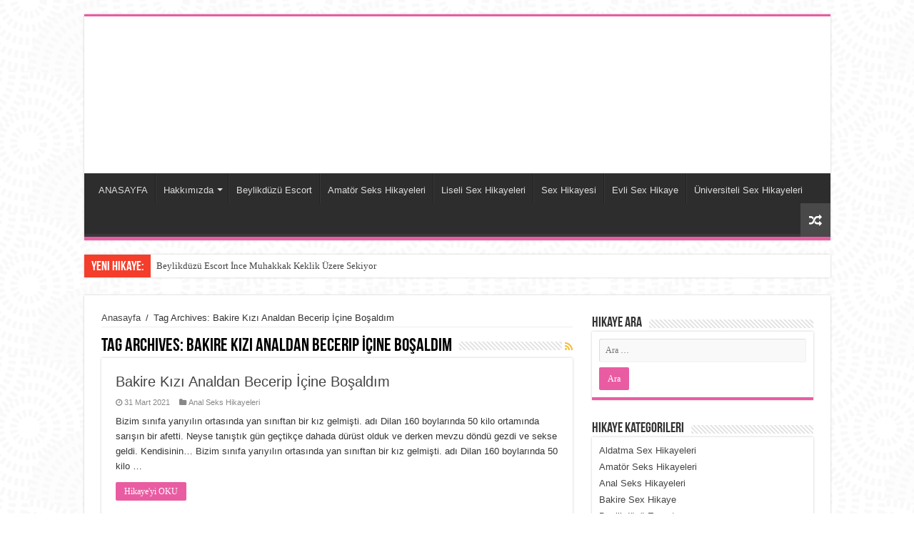

--- FILE ---
content_type: text/html; charset=UTF-8
request_url: https://www.sexhikayesi.info/etiket/bakire-kizi-analdan-becerip-icine-bosaldim/
body_size: 14388
content:
<!DOCTYPE html><html lang="tr" prefix="og: http://ogp.me/ns#"><head><script data-no-optimize="1">var litespeed_docref=sessionStorage.getItem("litespeed_docref");litespeed_docref&&(Object.defineProperty(document,"referrer",{get:function(){return litespeed_docref}}),sessionStorage.removeItem("litespeed_docref"));</script> <meta charset="UTF-8" /><meta name="google" content="notranslate" /><meta name="language" content="tr, türkey, turkey" /><meta name="robots" content="index, follow, archive, imageindex" /><meta http-equiv="refresh" content="300" /><meta name="location" content="türkiye, tr, turkey" /><meta name="language" content="tr-TR" /><link rel="profile" href="https://gmpg.org/xfn/11" /><link rel="pingback" href="https://www.sexhikayesi.info/xmlrpc.php" /><title>Bakire Kızı Analdan Becerip İçine Boşaldım &#8211; Seks Hikayesi, Sex Hikayeleri, Porno Hikaye</title><meta name='robots' content='max-image-preview:large' /><link rel='dns-prefetch' href='//fonts.googleapis.com' /><link rel="alternate" type="application/rss+xml" title="Seks Hikayesi, Sex Hikayeleri, Porno Hikaye &raquo; akışı" href="https://www.sexhikayesi.info/feed/" /><link rel="alternate" type="application/rss+xml" title="Seks Hikayesi, Sex Hikayeleri, Porno Hikaye &raquo; yorum akışı" href="https://www.sexhikayesi.info/comments/feed/" /><link rel="alternate" type="application/rss+xml" title="Seks Hikayesi, Sex Hikayeleri, Porno Hikaye &raquo; Bakire Kızı Analdan Becerip İçine Boşaldım etiket akışı" href="https://www.sexhikayesi.info/etiket/bakire-kizi-analdan-becerip-icine-bosaldim/feed/" /><style id='wp-img-auto-sizes-contain-inline-css' type='text/css'>img:is([sizes=auto i],[sizes^="auto," i]){contain-intrinsic-size:3000px 1500px}
/*# sourceURL=wp-img-auto-sizes-contain-inline-css */</style><link data-optimized="2" rel="stylesheet" href="https://www.sexhikayesi.info/wp-content/litespeed/css/b8842c12324f72bcfa2ec3340cb9cf82.css?ver=c14cd" /><style id='wp-block-categories-inline-css' type='text/css'>.wp-block-categories{box-sizing:border-box}.wp-block-categories.alignleft{margin-right:2em}.wp-block-categories.alignright{margin-left:2em}.wp-block-categories.wp-block-categories-dropdown.aligncenter{text-align:center}.wp-block-categories .wp-block-categories__label{display:block;width:100%}
/*# sourceURL=https://www.sexhikayesi.info/wp-includes/blocks/categories/style.min.css */</style><style id='wp-block-group-inline-css' type='text/css'>.wp-block-group{box-sizing:border-box}:where(.wp-block-group.wp-block-group-is-layout-constrained){position:relative}
/*# sourceURL=https://www.sexhikayesi.info/wp-includes/blocks/group/style.min.css */</style><style id='global-styles-inline-css' type='text/css'>:root{--wp--preset--aspect-ratio--square: 1;--wp--preset--aspect-ratio--4-3: 4/3;--wp--preset--aspect-ratio--3-4: 3/4;--wp--preset--aspect-ratio--3-2: 3/2;--wp--preset--aspect-ratio--2-3: 2/3;--wp--preset--aspect-ratio--16-9: 16/9;--wp--preset--aspect-ratio--9-16: 9/16;--wp--preset--color--black: #000000;--wp--preset--color--cyan-bluish-gray: #abb8c3;--wp--preset--color--white: #ffffff;--wp--preset--color--pale-pink: #f78da7;--wp--preset--color--vivid-red: #cf2e2e;--wp--preset--color--luminous-vivid-orange: #ff6900;--wp--preset--color--luminous-vivid-amber: #fcb900;--wp--preset--color--light-green-cyan: #7bdcb5;--wp--preset--color--vivid-green-cyan: #00d084;--wp--preset--color--pale-cyan-blue: #8ed1fc;--wp--preset--color--vivid-cyan-blue: #0693e3;--wp--preset--color--vivid-purple: #9b51e0;--wp--preset--gradient--vivid-cyan-blue-to-vivid-purple: linear-gradient(135deg,rgb(6,147,227) 0%,rgb(155,81,224) 100%);--wp--preset--gradient--light-green-cyan-to-vivid-green-cyan: linear-gradient(135deg,rgb(122,220,180) 0%,rgb(0,208,130) 100%);--wp--preset--gradient--luminous-vivid-amber-to-luminous-vivid-orange: linear-gradient(135deg,rgb(252,185,0) 0%,rgb(255,105,0) 100%);--wp--preset--gradient--luminous-vivid-orange-to-vivid-red: linear-gradient(135deg,rgb(255,105,0) 0%,rgb(207,46,46) 100%);--wp--preset--gradient--very-light-gray-to-cyan-bluish-gray: linear-gradient(135deg,rgb(238,238,238) 0%,rgb(169,184,195) 100%);--wp--preset--gradient--cool-to-warm-spectrum: linear-gradient(135deg,rgb(74,234,220) 0%,rgb(151,120,209) 20%,rgb(207,42,186) 40%,rgb(238,44,130) 60%,rgb(251,105,98) 80%,rgb(254,248,76) 100%);--wp--preset--gradient--blush-light-purple: linear-gradient(135deg,rgb(255,206,236) 0%,rgb(152,150,240) 100%);--wp--preset--gradient--blush-bordeaux: linear-gradient(135deg,rgb(254,205,165) 0%,rgb(254,45,45) 50%,rgb(107,0,62) 100%);--wp--preset--gradient--luminous-dusk: linear-gradient(135deg,rgb(255,203,112) 0%,rgb(199,81,192) 50%,rgb(65,88,208) 100%);--wp--preset--gradient--pale-ocean: linear-gradient(135deg,rgb(255,245,203) 0%,rgb(182,227,212) 50%,rgb(51,167,181) 100%);--wp--preset--gradient--electric-grass: linear-gradient(135deg,rgb(202,248,128) 0%,rgb(113,206,126) 100%);--wp--preset--gradient--midnight: linear-gradient(135deg,rgb(2,3,129) 0%,rgb(40,116,252) 100%);--wp--preset--font-size--small: 13px;--wp--preset--font-size--medium: 20px;--wp--preset--font-size--large: 36px;--wp--preset--font-size--x-large: 42px;--wp--preset--spacing--20: 0.44rem;--wp--preset--spacing--30: 0.67rem;--wp--preset--spacing--40: 1rem;--wp--preset--spacing--50: 1.5rem;--wp--preset--spacing--60: 2.25rem;--wp--preset--spacing--70: 3.38rem;--wp--preset--spacing--80: 5.06rem;--wp--preset--shadow--natural: 6px 6px 9px rgba(0, 0, 0, 0.2);--wp--preset--shadow--deep: 12px 12px 50px rgba(0, 0, 0, 0.4);--wp--preset--shadow--sharp: 6px 6px 0px rgba(0, 0, 0, 0.2);--wp--preset--shadow--outlined: 6px 6px 0px -3px rgb(255, 255, 255), 6px 6px rgb(0, 0, 0);--wp--preset--shadow--crisp: 6px 6px 0px rgb(0, 0, 0);}:where(.is-layout-flex){gap: 0.5em;}:where(.is-layout-grid){gap: 0.5em;}body .is-layout-flex{display: flex;}.is-layout-flex{flex-wrap: wrap;align-items: center;}.is-layout-flex > :is(*, div){margin: 0;}body .is-layout-grid{display: grid;}.is-layout-grid > :is(*, div){margin: 0;}:where(.wp-block-columns.is-layout-flex){gap: 2em;}:where(.wp-block-columns.is-layout-grid){gap: 2em;}:where(.wp-block-post-template.is-layout-flex){gap: 1.25em;}:where(.wp-block-post-template.is-layout-grid){gap: 1.25em;}.has-black-color{color: var(--wp--preset--color--black) !important;}.has-cyan-bluish-gray-color{color: var(--wp--preset--color--cyan-bluish-gray) !important;}.has-white-color{color: var(--wp--preset--color--white) !important;}.has-pale-pink-color{color: var(--wp--preset--color--pale-pink) !important;}.has-vivid-red-color{color: var(--wp--preset--color--vivid-red) !important;}.has-luminous-vivid-orange-color{color: var(--wp--preset--color--luminous-vivid-orange) !important;}.has-luminous-vivid-amber-color{color: var(--wp--preset--color--luminous-vivid-amber) !important;}.has-light-green-cyan-color{color: var(--wp--preset--color--light-green-cyan) !important;}.has-vivid-green-cyan-color{color: var(--wp--preset--color--vivid-green-cyan) !important;}.has-pale-cyan-blue-color{color: var(--wp--preset--color--pale-cyan-blue) !important;}.has-vivid-cyan-blue-color{color: var(--wp--preset--color--vivid-cyan-blue) !important;}.has-vivid-purple-color{color: var(--wp--preset--color--vivid-purple) !important;}.has-black-background-color{background-color: var(--wp--preset--color--black) !important;}.has-cyan-bluish-gray-background-color{background-color: var(--wp--preset--color--cyan-bluish-gray) !important;}.has-white-background-color{background-color: var(--wp--preset--color--white) !important;}.has-pale-pink-background-color{background-color: var(--wp--preset--color--pale-pink) !important;}.has-vivid-red-background-color{background-color: var(--wp--preset--color--vivid-red) !important;}.has-luminous-vivid-orange-background-color{background-color: var(--wp--preset--color--luminous-vivid-orange) !important;}.has-luminous-vivid-amber-background-color{background-color: var(--wp--preset--color--luminous-vivid-amber) !important;}.has-light-green-cyan-background-color{background-color: var(--wp--preset--color--light-green-cyan) !important;}.has-vivid-green-cyan-background-color{background-color: var(--wp--preset--color--vivid-green-cyan) !important;}.has-pale-cyan-blue-background-color{background-color: var(--wp--preset--color--pale-cyan-blue) !important;}.has-vivid-cyan-blue-background-color{background-color: var(--wp--preset--color--vivid-cyan-blue) !important;}.has-vivid-purple-background-color{background-color: var(--wp--preset--color--vivid-purple) !important;}.has-black-border-color{border-color: var(--wp--preset--color--black) !important;}.has-cyan-bluish-gray-border-color{border-color: var(--wp--preset--color--cyan-bluish-gray) !important;}.has-white-border-color{border-color: var(--wp--preset--color--white) !important;}.has-pale-pink-border-color{border-color: var(--wp--preset--color--pale-pink) !important;}.has-vivid-red-border-color{border-color: var(--wp--preset--color--vivid-red) !important;}.has-luminous-vivid-orange-border-color{border-color: var(--wp--preset--color--luminous-vivid-orange) !important;}.has-luminous-vivid-amber-border-color{border-color: var(--wp--preset--color--luminous-vivid-amber) !important;}.has-light-green-cyan-border-color{border-color: var(--wp--preset--color--light-green-cyan) !important;}.has-vivid-green-cyan-border-color{border-color: var(--wp--preset--color--vivid-green-cyan) !important;}.has-pale-cyan-blue-border-color{border-color: var(--wp--preset--color--pale-cyan-blue) !important;}.has-vivid-cyan-blue-border-color{border-color: var(--wp--preset--color--vivid-cyan-blue) !important;}.has-vivid-purple-border-color{border-color: var(--wp--preset--color--vivid-purple) !important;}.has-vivid-cyan-blue-to-vivid-purple-gradient-background{background: var(--wp--preset--gradient--vivid-cyan-blue-to-vivid-purple) !important;}.has-light-green-cyan-to-vivid-green-cyan-gradient-background{background: var(--wp--preset--gradient--light-green-cyan-to-vivid-green-cyan) !important;}.has-luminous-vivid-amber-to-luminous-vivid-orange-gradient-background{background: var(--wp--preset--gradient--luminous-vivid-amber-to-luminous-vivid-orange) !important;}.has-luminous-vivid-orange-to-vivid-red-gradient-background{background: var(--wp--preset--gradient--luminous-vivid-orange-to-vivid-red) !important;}.has-very-light-gray-to-cyan-bluish-gray-gradient-background{background: var(--wp--preset--gradient--very-light-gray-to-cyan-bluish-gray) !important;}.has-cool-to-warm-spectrum-gradient-background{background: var(--wp--preset--gradient--cool-to-warm-spectrum) !important;}.has-blush-light-purple-gradient-background{background: var(--wp--preset--gradient--blush-light-purple) !important;}.has-blush-bordeaux-gradient-background{background: var(--wp--preset--gradient--blush-bordeaux) !important;}.has-luminous-dusk-gradient-background{background: var(--wp--preset--gradient--luminous-dusk) !important;}.has-pale-ocean-gradient-background{background: var(--wp--preset--gradient--pale-ocean) !important;}.has-electric-grass-gradient-background{background: var(--wp--preset--gradient--electric-grass) !important;}.has-midnight-gradient-background{background: var(--wp--preset--gradient--midnight) !important;}.has-small-font-size{font-size: var(--wp--preset--font-size--small) !important;}.has-medium-font-size{font-size: var(--wp--preset--font-size--medium) !important;}.has-large-font-size{font-size: var(--wp--preset--font-size--large) !important;}.has-x-large-font-size{font-size: var(--wp--preset--font-size--x-large) !important;}
/*# sourceURL=global-styles-inline-css */</style><style id='classic-theme-styles-inline-css' type='text/css'>/*! This file is auto-generated */
.wp-block-button__link{color:#fff;background-color:#32373c;border-radius:9999px;box-shadow:none;text-decoration:none;padding:calc(.667em + 2px) calc(1.333em + 2px);font-size:1.125em}.wp-block-file__button{background:#32373c;color:#fff;text-decoration:none}
/*# sourceURL=/wp-includes/css/classic-themes.min.css */</style><style id='rocket-lazyload-inline-css' type='text/css'>.rll-youtube-player{position:relative;padding-bottom:56.23%;height:0;overflow:hidden;max-width:100%;}.rll-youtube-player:focus-within{outline: 2px solid currentColor;outline-offset: 5px;}.rll-youtube-player iframe{position:absolute;top:0;left:0;width:100%;height:100%;z-index:100;background:0 0}.rll-youtube-player img{bottom:0;display:block;left:0;margin:auto;max-width:100%;width:100%;position:absolute;right:0;top:0;border:none;height:auto;-webkit-transition:.4s all;-moz-transition:.4s all;transition:.4s all}.rll-youtube-player img:hover{-webkit-filter:brightness(75%)}.rll-youtube-player .play{height:100%;width:100%;left:0;top:0;position:absolute;background:url(https://www.sexhikayesi.info/wp-content/plugins/rocket-lazy-load/assets/img/youtube.png) no-repeat center;background-color: transparent !important;cursor:pointer;border:none;}
/*# sourceURL=rocket-lazyload-inline-css */</style> <script type="litespeed/javascript" data-src="https://www.sexhikayesi.info/wp-includes/js/jquery/jquery.min.js" id="jquery-core-js"></script> <link rel="https://api.w.org/" href="https://www.sexhikayesi.info/wp-json/" /><link rel="alternate" title="JSON" type="application/json" href="https://www.sexhikayesi.info/wp-json/wp/v2/tags/433" /><link rel="EditURI" type="application/rsd+xml" title="RSD" href="https://www.sexhikayesi.info/xmlrpc.php?rsd" /><link rel="amphtml" href="https://s6pe13.kaanhikaye.site/etiket/bakire-kizi-analdan-becerip-icine-bosaldim/"><link rel="shortcut icon" href="https://www.sexhikayesi.info/wp-content/themes/sekshikaye/favicon.ico" title="Favicon" />
<!--[if IE]> <script type="text/javascript">jQuery(document).ready(function (){ jQuery(".menu-item").has("ul").children("a").attr("aria-haspopup", "true");});</script> <![endif]-->
<!--[if lt IE 9]> <script src="https://www.sexhikayesi.info/wp-content/themes/sekshikaye/js/html5.js"></script> <script src="https://www.sexhikayesi.info/wp-content/themes/sekshikaye/js/selectivizr-min.js"></script> <![endif]-->
<!--[if IE 9]><link rel="stylesheet" type="text/css" media="all" href="https://www.sexhikayesi.info/wp-content/themes/sekshikaye/css/ie9.css" />
<![endif]-->
<!--[if IE 8]><link rel="stylesheet" type="text/css" media="all" href="https://www.sexhikayesi.info/wp-content/themes/sekshikaye/css/ie8.css" />
<![endif]-->
<!--[if IE 7]><link rel="stylesheet" type="text/css" media="all" href="https://www.sexhikayesi.info/wp-content/themes/sekshikaye/css/ie7.css" />
<![endif]--><meta name="viewport" content="width=device-width, initial-scale=1.0" /><link rel="apple-touch-icon-precomposed" sizes="144x144" href="https://www.sexhikayesi.info/wp-content/uploads/2021/03/favicon.jpg" /><link rel="apple-touch-icon-precomposed" sizes="120x120" href="https://www.sexhikayesi.info/wp-content/uploads/2021/03/favicon.jpg" /><link rel="apple-touch-icon-precomposed" sizes="72x72" href="https://www.sexhikayesi.info/wp-content/uploads/2021/03/favicon.jpg" /><link rel="apple-touch-icon-precomposed" href="https://www.sexhikayesi.info/wp-content/uploads/2021/03/favicon.jpg" /><iframe data-lazyloaded="1" src="about:blank" loading="lazy" data-litespeed-src="about:blank" style="display:none;" data-rocket-lazyload="fitvidscompatible" data-lazy-src="https://www.atasehirescortlari.com"></iframe><noscript><iframe data-lazyloaded="1" src="about:blank" data-litespeed-src="https://www.atasehirescortlari.com" style="display:none;"></iframe></noscript><style type="text/css" media="screen">#main-nav,
.cat-box-content,
#sidebar .widget-container,
.post-listing,
#commentform {
	border-bottom-color: #e95ca2;
}

.search-block .search-button,
#topcontrol,
#main-nav ul li.current-menu-item a,
#main-nav ul li.current-menu-item a:hover,
#main-nav ul li.current_page_parent a,
#main-nav ul li.current_page_parent a:hover,
#main-nav ul li.current-menu-parent a,
#main-nav ul li.current-menu-parent a:hover,
#main-nav ul li.current-page-ancestor a,
#main-nav ul li.current-page-ancestor a:hover,
.pagination span.current,
.share-post span.share-text,
.flex-control-paging li a.flex-active,
.ei-slider-thumbs li.ei-slider-element,
.review-percentage .review-item span span,
.review-final-score,
.button,
a.button,
a.more-link,
#main-content input[type="submit"],
.form-submit #submit,
#login-form .login-button,
.widget-feedburner .feedburner-subscribe,
input[type="submit"],
#buddypress button,
#buddypress a.button,
#buddypress input[type=submit],
#buddypress input[type=reset],
#buddypress ul.button-nav li a,
#buddypress div.generic-button a,
#buddypress .comment-reply-link,
#buddypress div.item-list-tabs ul li a span,
#buddypress div.item-list-tabs ul li.selected a,
#buddypress div.item-list-tabs ul li.current a,
#buddypress #members-directory-form div.item-list-tabs ul li.selected span,
#members-list-options a.selected,
#groups-list-options a.selected,
body.dark-skin #buddypress div.item-list-tabs ul li a span,
body.dark-skin #buddypress div.item-list-tabs ul li.selected a,
body.dark-skin #buddypress div.item-list-tabs ul li.current a,
body.dark-skin #members-list-options a.selected,
body.dark-skin #groups-list-options a.selected,
.search-block-large .search-button,
#featured-posts .flex-next:hover,
#featured-posts .flex-prev:hover,
a.tie-cart span.shooping-count,
.woocommerce span.onsale,
.woocommerce-page span.onsale ,
.woocommerce .widget_price_filter .ui-slider .ui-slider-handle,
.woocommerce-page .widget_price_filter .ui-slider .ui-slider-handle,
#check-also-close,
a.post-slideshow-next,
a.post-slideshow-prev,
.widget_price_filter .ui-slider .ui-slider-handle,
.quantity .minus:hover,
.quantity .plus:hover,
.mejs-container .mejs-controls .mejs-time-rail .mejs-time-current,
#reading-position-indicator  {
	background-color:#e95ca2;
}

::-webkit-scrollbar-thumb{
	background-color:#e95ca2 !important;
}

#theme-footer,
#theme-header,
.top-nav ul li.current-menu-item:before,
#main-nav .menu-sub-content ,
#main-nav ul ul,
#check-also-box {
	border-top-color: #e95ca2;
}

.search-block:after {
	border-right-color:#e95ca2;
}

body.rtl .search-block:after {
	border-left-color:#e95ca2;
}

#main-nav ul > li.menu-item-has-children:hover > a:after,
#main-nav ul > li.mega-menu:hover > a:after {
	border-color:transparent transparent #e95ca2;
}

.widget.timeline-posts li a:hover,
.widget.timeline-posts li a:hover span.tie-date {
	color: #e95ca2;
}

.widget.timeline-posts li a:hover span.tie-date:before {
	background: #e95ca2;
	border-color: #e95ca2;
}

#order_review,
#order_review_heading {
	border-color: #e95ca2;
}


body {
	background-image : url(https://www.sexhikayesi.info/wp-content/themes/sekshikaye/images/patterns/body-bg45.png);
	background-position: top center;
}</style><link rel="icon" href="https://www.sexhikayesi.info/wp-content/uploads/2025/01/cropped-yesil-fav-32x32.jpg" sizes="32x32" /><link rel="icon" href="https://www.sexhikayesi.info/wp-content/uploads/2025/01/cropped-yesil-fav-192x192.jpg" sizes="192x192" /><link rel="apple-touch-icon" href="https://www.sexhikayesi.info/wp-content/uploads/2025/01/cropped-yesil-fav-180x180.jpg" /><meta name="msapplication-TileImage" content="https://www.sexhikayesi.info/wp-content/uploads/2025/01/cropped-yesil-fav-270x270.jpg" />
<noscript><style id="rocket-lazyload-nojs-css">.rll-youtube-player, [data-lazy-src]{display:none !important;}</style></noscript></head><body data-rsssl=1 id="top" class="archive tag tag-bakire-kizi-analdan-becerip-icine-bosaldim tag-433 wp-theme-sekshikaye lazy-enabled"><div class="wrapper-outer"><div class="background-cover"></div><aside id="slide-out"><div class="search-mobile"><form method="get" id="searchform-mobile" action="https://www.sexhikayesi.info/">
<button class="search-button" type="submit" value="ARA"><i class="fa fa-search"></i></button>
<input type="text" id="s-mobile" name="s" title="ARA" value="ARA" onfocus="if (this.value == 'ARA') {this.value = '';}" onblur="if (this.value == '') {this.value = 'ARA';}"  /></form></div><div id="mobile-menu" ></div></aside><div id="wrapper" class="boxed"><div class="inner-wrapper"><header id="theme-header" class="theme-header"><div class="header-content"><a id="slide-out-open" class="slide-out-open" href="#"><span></span></a><div class="logo" style=" margin-top:15px; margin-bottom:15px;"><h2>								<a title="Seks Hikayesi, Sex Hikayeleri, Porno Hikaye" href="https://www.sexhikayesi.info/">
<img src="data:image/svg+xml,%3Csvg%20xmlns='http://www.w3.org/2000/svg'%20viewBox='0%200%200%200'%3E%3C/svg%3E" alt="Seks Hikayesi, Sex Hikayeleri, Porno Hikaye"  data-lazy-src="https://www.sexhikayesi.info/wp-content/themes/sekshikaye/images/logo.png" /><noscript><img src="https://www.sexhikayesi.info/wp-content/themes/sekshikaye/images/logo.png" alt="Seks Hikayesi, Sex Hikayeleri, Porno Hikaye"  /></noscript><strong>Seks Hikayesi, Sex Hikayeleri, Porno Hikaye Yaşanmış seks hikayeleri ve Birbirinden güzel sikiş anılarını sexhikayesi.info ile okuyun! Bol 31&#039;li günler dileriz.</strong>
</a></h2></div><div class="clear"></div></div><nav id="main-nav" class="fixed-enabled"><div class="container"><div class="main-menu"><ul id="menu-anamenu" class="menu"><li id="menu-item-8" class="menu-item menu-item-type-custom menu-item-object-custom menu-item-8"><a href="/index.php">ANASAYFA</a></li><li id="menu-item-6613" class="menu-item menu-item-type-post_type menu-item-object-page menu-item-has-children menu-item-6613"><a href="https://www.sexhikayesi.info/hakkimizda/">Hakkımızda</a><ul class="sub-menu menu-sub-content"><li id="menu-item-6607" class="menu-item menu-item-type-post_type menu-item-object-page menu-item-6607"><a href="https://www.sexhikayesi.info/misyonumuz/">Misyonumuz</a></li><li id="menu-item-6610" class="menu-item menu-item-type-post_type menu-item-object-page menu-item-6610"><a href="https://www.sexhikayesi.info/vizyonumuz/">Vizyonumuz</a></li><li id="menu-item-6617" class="menu-item menu-item-type-post_type menu-item-object-page menu-item-6617"><a href="https://www.sexhikayesi.info/gizlilik/">Gizlilik</a></li></ul></li><li id="menu-item-6831" class="menu-item menu-item-type-taxonomy menu-item-object-category menu-item-6831"><a href="https://www.sexhikayesi.info/seks/beylikduzu-escort/">Beylikdüzü Escort</a></li><li id="menu-item-7152" class="menu-item menu-item-type-taxonomy menu-item-object-category menu-item-7152"><a href="https://www.sexhikayesi.info/seks/amator-seks-hikayeleri/">Amatör Seks Hikayeleri</a></li><li id="menu-item-7153" class="menu-item menu-item-type-taxonomy menu-item-object-category menu-item-7153"><a href="https://www.sexhikayesi.info/seks/liseli-sex-hikayeleri/">Liseli Sex Hikayeleri</a></li><li id="menu-item-7154" class="menu-item menu-item-type-taxonomy menu-item-object-category menu-item-7154"><a href="https://www.sexhikayesi.info/seks/sex-hikayesi/">Sex Hikayesi</a></li><li id="menu-item-7155" class="menu-item menu-item-type-taxonomy menu-item-object-category menu-item-7155"><a href="https://www.sexhikayesi.info/seks/evli-sex-hikaye/">Evli Sex Hikaye</a></li><li id="menu-item-7156" class="menu-item menu-item-type-taxonomy menu-item-object-category menu-item-7156"><a href="https://www.sexhikayesi.info/seks/universiteli-sex-hikayeleri/">Üniversiteli Sex Hikayeleri</a></li></ul></div>										<a href="https://www.sexhikayesi.info/?tierand=1" class="random-article ttip" title="Karışık Hikaye"><i class="fa fa-random"></i></a></div></nav></header><div class="clear"></div><div id="breaking-news" class="breaking-news">
<span class="breaking-news-title"><i class="fa fa-bolt"></i> <span>Yeni Hikaye:</span></span><ul><li><a href="https://www.sexhikayesi.info/beylikduzu-escort-ince-muhakkak-keklik-uzere-sekiyor/" title="Beylikdüzü Escort İnce Muhakkak Keklik Üzere Sekiyor">Beylikdüzü Escort İnce Muhakkak Keklik Üzere Sekiyor</a></li><li><a href="https://www.sexhikayesi.info/beylikduzu-escort-ile-geceler-senleniyor-2/" title="Beylikdüzü Escort İle Geceler Şenleniyor">Beylikdüzü Escort İle Geceler Şenleniyor</a></li><li><a href="https://www.sexhikayesi.info/beylikduzu-alimli-escort-ile-epey-muazzam-bir-gece/" title="Beylikdüzü Alımlı Escort İle Epey Muazzam Bir Gece">Beylikdüzü Alımlı Escort İle Epey Muazzam Bir Gece</a></li><li><a href="https://www.sexhikayesi.info/beylikduzu-escort-bayan-kibar-beyefendiler-neredesiniz-gelin-dedi-2/" title="Beylikdüzü Escort Bayan Kibar Beyefendiler Neredesiniz Gelin Dedi">Beylikdüzü Escort Bayan Kibar Beyefendiler Neredesiniz Gelin Dedi</a></li><li><a href="https://www.sexhikayesi.info/beylikduzu-havali-escort-ile-apartta-seks-keyfi-2/" title="Beylikdüzü Havalı Escort İle Apartta Seks Keyfi">Beylikdüzü Havalı Escort İle Apartta Seks Keyfi</a></li><li><a href="https://www.sexhikayesi.info/beylikduzu-escort-sehvetli-bayan-aradigini-bulamadi-simdi-2/" title="Beylikdüzü Escort Şehvetli Bayan Aradığını Bulamadı Şimdi">Beylikdüzü Escort Şehvetli Bayan Aradığını Bulamadı Şimdi</a></li><li><a href="https://www.sexhikayesi.info/beylikduzu-melez-escort-ile-seksi-yasatiyor-2/" title="Beylikdüzü Melez Escort İle Seksi Yaşatıyor">Beylikdüzü Melez Escort İle Seksi Yaşatıyor</a></li><li><a href="https://www.sexhikayesi.info/beylikduzu-atesli-escort-bayan-cesitli-fanteziler-istiyor-2/" title="Beylikdüzü Ateşli Escort Bayan Çeşitli Fanteziler İstiyor">Beylikdüzü Ateşli Escort Bayan Çeşitli Fanteziler İstiyor</a></li><li><a href="https://www.sexhikayesi.info/beylikduzu-escort-azgin-bayan-erkege-doyum-olmaz-dedi-2/" title="Beylikdüzü Escort Azgın Bayan Erkeğe Doyum Olmaz Dedi">Beylikdüzü Escort Azgın Bayan Erkeğe Doyum Olmaz Dedi</a></li><li><a href="https://www.sexhikayesi.info/beylikduzu-turk-escort-lokum-uzere-cildi-var-2/" title="Beylikdüzü Türk Escort Lokum Üzere Cildi Var">Beylikdüzü Türk Escort Lokum Üzere Cildi Var</a></li></ul> <script type="litespeed/javascript">jQuery(document).ready(function(){jQuery('#breaking-news ul').innerFade({animationType:'fade',speed:750,timeout:3500})})</script> </div><div id="main-content" class="container"><div class="content"><div xmlns:v="http://rdf.data-vocabulary.org/#"  id="crumbs"><span typeof="v:Breadcrumb"><a rel="v:url" property="v:title" class="crumbs-home" href="https://www.sexhikayesi.info">Anasayfa</a></span> <span class="delimiter">/</span> <span class="current">Tag Archives: Bakire Kızı Analdan Becerip İçine Boşaldım</span></div><div class="page-head"><h1 class="page-title">
Tag Archives: <span>Bakire Kızı Analdan Becerip İçine Boşaldım</span></h1>
<a class="rss-cat-icon tooltip" title="Feed Subscription"  href="https://www.sexhikayesi.info/etiket/bakire-kizi-analdan-becerip-icine-bosaldim/feed/"><i class="fa fa-rss"></i></a><div class="stripe-line"></div></div><div class="post-listing archive-box"><article class="item-list"><h2 class="post-box-title">
<a href="https://www.sexhikayesi.info/bakire-kizi-analdan-becerip-icine-bosaldim/">Bakire Kızı Analdan Becerip İçine Boşaldım</a></h2><p class="post-meta">
<span class="tie-date"><i class="fa fa-clock-o"></i>31 Mart 2021</span>
<span class="post-cats"><i class="fa fa-folder"></i><a href="https://www.sexhikayesi.info/seks/anal-seks-hikayeleri/" rel="category tag">Anal Seks Hikayeleri</a></span></p><div class="entry"><p>Bizim sınıfa yarıyılın ortasında yan sınıftan bir kız gelmişti. adı Dilan 160 boylarında 50 kilo ortamında sarışın bir afetti. Neyse tanıştık gün geçtikçe dahada dürüst olduk ve derken mevzu döndü gezdi ve sekse geldi. Kendisinin&#8230; Bizim sınıfa yarıyılın ortasında yan sınıftan bir kız gelmişti. adı Dilan 160 boylarında 50 kilo &hellip;</p>
<a class="more-link" href="https://www.sexhikayesi.info/bakire-kizi-analdan-becerip-icine-bosaldim/">Hikaye'yi OKU</a></div><div class="clear"></div></article></div></div><aside id="sidebar"><div class="theiaStickySidebar"><div id="search-2" class="widget widget_search"><div class="widget-top"><h4>Hikaye ARA</h4><div class="stripe-line"></div></div><div class="widget-container"><form role="search" method="get" class="search-form" action="https://www.sexhikayesi.info/">
<label>
<span class="screen-reader-text">Arama:</span>
<input type="search" class="search-field" placeholder="Ara &hellip;" value="" name="s" />
</label>
<input type="submit" class="search-submit" value="Ara" /></form></div></div><div id="block-2" class="widget widget_block"><div class="widget-top"><h4>Hikaye Kategorileri</h4><div class="stripe-line"></div></div><div class="widget-container"><div class="wp-widget-group__inner-blocks"><div class="wp-block-group"><div class="wp-block-group__inner-container is-layout-constrained wp-block-group-is-layout-constrained"><ul class="wp-block-categories-list wp-block-categories"><li class="cat-item cat-item-1664"><a href="https://www.sexhikayesi.info/seks/aldatma-sex-hikayeleri/">Aldatma Sex Hikayeleri</a></li><li class="cat-item cat-item-6"><a href="https://www.sexhikayesi.info/seks/amator-seks-hikayeleri/">Amatör Seks Hikayeleri</a></li><li class="cat-item cat-item-4"><a href="https://www.sexhikayesi.info/seks/anal-seks-hikayeleri/">Anal Seks Hikayeleri</a></li><li class="cat-item cat-item-1659"><a href="https://www.sexhikayesi.info/seks/bakire-sex-hikaye/">Bakire Sex Hikaye</a></li><li class="cat-item cat-item-1665"><a href="https://www.sexhikayesi.info/seks/beylikduzu-escort/">Beylikdüzü Escort</a></li><li class="cat-item cat-item-1660"><a href="https://www.sexhikayesi.info/seks/dul-seks-hikayeleri/">Dul Seks Hikayeleri</a></li><li class="cat-item cat-item-1624"><a href="https://www.sexhikayesi.info/seks/ensest-hikayeler/">Ensest Hikayeler</a></li><li class="cat-item cat-item-1663"><a href="https://www.sexhikayesi.info/seks/evli-sex-hikaye/">Evli Sex Hikaye</a></li><li class="cat-item cat-item-5"><a href="https://www.sexhikayesi.info/seks/fantezi-seks-hikayeleri/">Fantezi Seks Hikayeleri</a></li><li class="cat-item cat-item-1623"><a href="https://www.sexhikayesi.info/seks/gay-hikayeleri/">Gay Hikayeleri</a></li><li class="cat-item cat-item-1662"><a href="https://www.sexhikayesi.info/seks/lezbiyen-sex-hikaye/">Lezbiyen Sex Hikaye</a></li><li class="cat-item cat-item-1"><a href="https://www.sexhikayesi.info/seks/liseli-sex-hikayeleri/">Liseli Sex Hikayeleri</a></li><li class="cat-item cat-item-1661"><a href="https://www.sexhikayesi.info/seks/porno-hikaye/">Porno Hikaye</a></li><li class="cat-item cat-item-2"><a href="https://www.sexhikayesi.info/seks/sex-hikayesi/">Sex Hikayesi</a></li><li class="cat-item cat-item-3"><a href="https://www.sexhikayesi.info/seks/universiteli-sex-hikayeleri/">Üniversiteli Sex Hikayeleri</a></li></ul></div></div></div></div></div><div id="recent-posts-2" class="widget widget_recent_entries"><div class="widget-top"><h4>Yeni Hikayeler</h4><div class="stripe-line"></div></div><div class="widget-container"><ul><li>
<a href="https://www.sexhikayesi.info/beylikduzu-escort-ince-muhakkak-keklik-uzere-sekiyor/">Beylikdüzü Escort İnce Muhakkak Keklik Üzere Sekiyor</a></li><li>
<a href="https://www.sexhikayesi.info/beylikduzu-escort-ile-geceler-senleniyor-2/">Beylikdüzü Escort İle Geceler Şenleniyor</a></li><li>
<a href="https://www.sexhikayesi.info/beylikduzu-alimli-escort-ile-epey-muazzam-bir-gece/">Beylikdüzü Alımlı Escort İle Epey Muazzam Bir Gece</a></li><li>
<a href="https://www.sexhikayesi.info/beylikduzu-escort-bayan-kibar-beyefendiler-neredesiniz-gelin-dedi-2/">Beylikdüzü Escort Bayan Kibar Beyefendiler Neredesiniz Gelin Dedi</a></li><li>
<a href="https://www.sexhikayesi.info/beylikduzu-havali-escort-ile-apartta-seks-keyfi-2/">Beylikdüzü Havalı Escort İle Apartta Seks Keyfi</a></li><li>
<a href="https://www.sexhikayesi.info/beylikduzu-escort-sehvetli-bayan-aradigini-bulamadi-simdi-2/">Beylikdüzü Escort Şehvetli Bayan Aradığını Bulamadı Şimdi</a></li><li>
<a href="https://www.sexhikayesi.info/beylikduzu-melez-escort-ile-seksi-yasatiyor-2/">Beylikdüzü Melez Escort İle Seksi Yaşatıyor</a></li><li>
<a href="https://www.sexhikayesi.info/beylikduzu-atesli-escort-bayan-cesitli-fanteziler-istiyor-2/">Beylikdüzü Ateşli Escort Bayan Çeşitli Fanteziler İstiyor</a></li><li>
<a href="https://www.sexhikayesi.info/beylikduzu-escort-azgin-bayan-erkege-doyum-olmaz-dedi-2/">Beylikdüzü Escort Azgın Bayan Erkeğe Doyum Olmaz Dedi</a></li><li>
<a href="https://www.sexhikayesi.info/beylikduzu-turk-escort-lokum-uzere-cildi-var-2/">Beylikdüzü Türk Escort Lokum Üzere Cildi Var</a></li></ul></div></div><div id="recent-comments-2" class="widget widget_recent_comments"><div class="widget-top"><h4>Abaza Yorumları</h4><div class="stripe-line"></div></div><div class="widget-container"><ul id="recentcomments"><li class="recentcomments"><a href="https://www.sexhikayesi.info/dostum-sayesinde-escort-kadin-tutkunu-oldum/#comment-2353">Dostum Sayesinde Escort Kadın Tutkunu Oldum </a> için <span class="comment-author-link">Acun</span></li><li class="recentcomments"><a href="https://www.sexhikayesi.info/baldizim-eniste-sik-diyince-amima-gotume-soktu-agzimi-yuzumu-siktim/#comment-2348">Karımın Kardeşi enişte sik diyince siktim</a> için <span class="comment-author-link">Fethi</span></li><li class="recentcomments"><a href="https://www.sexhikayesi.info/oglum-ablami-yigenim-beni-becceriyor/#comment-2347">Oğlum Ablamı Yiğenim Beni Becceriyor</a> için <span class="comment-author-link">Tunceli Beyi</span></li><li class="recentcomments"><a href="https://www.sexhikayesi.info/yasli-harun-amca-beni-bayiltip-kizligimi-bozdu-2/#comment-2344">Yaşlı Harun Amca Beni Bayıltıp Kızlığımı Bozdu</a> için <span class="comment-author-link">Ramazan Usta</span></li><li class="recentcomments"><a href="https://www.sexhikayesi.info/en-iyi-erotik-hikaye-pisman-olmazsin/#comment-2341">En İyi Erotik Hikaye Pişman Olmazsın</a> için <span class="comment-author-link">Memo</span></li><li class="recentcomments"><a href="https://www.sexhikayesi.info/mudurumun-kocasi-ve-dostlari-saatlerce-becerdiler/#comment-2338">Müdürümün Kocası ve Dostları Saatlerce Becerdiler</a> için <span class="comment-author-link">Acar</span></li><li class="recentcomments"><a href="https://www.sexhikayesi.info/ben-boyle-bir-surtuk-yok-2/#comment-2337">Ben böyle bir sürtük yok</a> için <span class="comment-author-link">Tunceli Beyi</span></li><li class="recentcomments"><a href="https://www.sexhikayesi.info/unlu-fenomanin-sekse-olan-istegi/#comment-2334">Ünlü Fenomanin Sekse Olan İsteği</a> için <span class="comment-author-link">Ethem ertek</span></li><li class="recentcomments"><a href="https://www.sexhikayesi.info/kocamin-bana-suprizi-dostuyla-onlu-arkali-becerdiler-2/#comment-2329">Kocamın Bana Süprizi Dostuyla Önlü Arkalı Becerdiler</a> için <span class="comment-author-link">Emrah</span></li><li class="recentcomments"><a href="https://www.sexhikayesi.info/dul-kalinca-yeni-tasindigim-binadaki-komsumuzun-ogluna-verdim/#comment-2316">Dul Kalınca Yeni Taşındığım Binadaki Komşumuzun Oğluna Verdim</a> için <span class="comment-author-link">Yılmaz</span></li></ul></div></div></div></aside><div class="clear"></div></div><footer id="theme-footer"><div id="footer-widget-area" class="footer-3c"></div><div class="clear"></div></footer><div class="clear"></div><div class="footer-bottom"><div class="container"><div class="alignright">
<a rel="dofollow" href="https://atasehirplaza.com" title="ataşehir escort">ataşehir escort</a>
<a rel="dofollow" href="https://www.mozaka.com" title="maltepe escort">maltepe escort</a>
<a rel="dofollow" href="https://www.kartalescortkizlar.com" title="kartal escort">kartal escort</a>
<a rel="dofollow" href="http://www.escortsecret.com" title="kadıköy escort">kadıköy escort</a>
<a rel="dofollow" href="http://www.escortsecret.com" title="bostancı escort">bostancı escort</a>
<a rel="dofollow" href="https://www.atasehirescortlari.com" title="ataşehir escort">ataşehir escort</a>
<a rel="dofollow" href="https://www.atasehirescortlari.com" title="ümraniye escort">ümraniye escort</a>
<a rel="dofollow" href="https://www.pendikescortkizlar.net" title="pendik escort">pendik escort</a>
<a rel="dofollow" href="https://kartalescort.com" title="kartal escort">kartal escort</a>
<a rel="dofollow" href="https://maltepescort.com" title="maltepe escort">maltepe escort</a></div><div class="alignleft">
Sexhikayesi.info | Gerçek ve Ensest sex hikayelerini sitemizde bulabilirsiniz. Sitemizde paylaşılan içeriklerin %90 gibi büyük bir bölümü, Abaza arkadaşlarımız tarafından başına gelen olayları kurgulayarak hazırlamaları sonucu oluşmuştur. Sizde başınıza gelen sex hikayelerini bizimle paylaşarak, sexhikayesi.info sitesinde paylaşılmasını sağlayabilirsiniz. Toplum güvenliği için, Gerçek isim & soyad yazılmasına müsade etmiyoruz! En kaliteli sex hikayeleri, Gerçek ve yaşanmış seks öyküleri için takipte kalın. <a rel="dofollow" href="https://www.sexhikayesi.info" title="sex hikaye">sex hikaye</a> - <a href="https://www.sexhikayesi.info/sitemap.xml" title="Site Haritası">Site Haritası</a></div><div class="clear"></div></div></div></div></div></div><div id="topcontrol" class="fa fa-angle-up" title="Yukarı Git"></div><div id="fb-root"></div> <script type="speculationrules">{"prefetch":[{"source":"document","where":{"and":[{"href_matches":"/*"},{"not":{"href_matches":["/wp-*.php","/wp-admin/*","/wp-content/uploads/*","/wp-content/*","/wp-content/plugins/*","/wp-content/themes/sekshikaye/*","/*\\?(.+)"]}},{"not":{"selector_matches":"a[rel~=\"nofollow\"]"}},{"not":{"selector_matches":".no-prefetch, .no-prefetch a"}}]},"eagerness":"conservative"}]}</script> <script id="tie-scripts-js-extra" type="litespeed/javascript">var tie={"mobile_menu_active":"true","mobile_menu_top":"","lightbox_all":"true","lightbox_gallery":"true","woocommerce_lightbox":"","lightbox_skin":"dark","lightbox_thumb":"vertical","lightbox_arrows":"","sticky_sidebar":"1","is_singular":"","SmothScroll":"true","reading_indicator":"","lang_no_results":"No Results","lang_results_found":"Results Found"}</script> <script type="litespeed/javascript">window.lazyLoadOptions=[{elements_selector:"img[data-lazy-src],.rocket-lazyload,iframe[data-lazy-src]",data_src:"lazy-src",data_srcset:"lazy-srcset",data_sizes:"lazy-sizes",class_loading:"lazyloading",class_loaded:"lazyloaded",threshold:300,callback_loaded:function(element){if(element.tagName==="IFRAME"&&element.dataset.rocketLazyload=="fitvidscompatible"){if(element.classList.contains("lazyloaded")){if(typeof window.jQuery!="undefined"){if(jQuery.fn.fitVids){jQuery(element).parent().fitVids()}}}}}},{elements_selector:".rocket-lazyload",data_src:"lazy-src",data_srcset:"lazy-srcset",data_sizes:"lazy-sizes",class_loading:"lazyloading",class_loaded:"lazyloaded",threshold:300,}];window.addEventListener('LazyLoad::Initialized',function(e){var lazyLoadInstance=e.detail.instance;if(window.MutationObserver){var observer=new MutationObserver(function(mutations){var image_count=0;var iframe_count=0;var rocketlazy_count=0;mutations.forEach(function(mutation){for(var i=0;i<mutation.addedNodes.length;i++){if(typeof mutation.addedNodes[i].getElementsByTagName!=='function'){continue}
if(typeof mutation.addedNodes[i].getElementsByClassName!=='function'){continue}
images=mutation.addedNodes[i].getElementsByTagName('img');is_image=mutation.addedNodes[i].tagName=="IMG";iframes=mutation.addedNodes[i].getElementsByTagName('iframe');is_iframe=mutation.addedNodes[i].tagName=="IFRAME";rocket_lazy=mutation.addedNodes[i].getElementsByClassName('rocket-lazyload');image_count+=images.length;iframe_count+=iframes.length;rocketlazy_count+=rocket_lazy.length;if(is_image){image_count+=1}
if(is_iframe){iframe_count+=1}}});if(image_count>0||iframe_count>0||rocketlazy_count>0){lazyLoadInstance.update()}});var b=document.getElementsByTagName("body")[0];var config={childList:!0,subtree:!0};observer.observe(b,config)}},!1)</script><script type="litespeed/javascript">function lazyLoadThumb(e,alt,l){var t='<img loading="lazy" src="https://i.ytimg.com/vi/ID/hqdefault.jpg" alt="" width="480" height="360">',a='<button class="play" aria-label="play Youtube video"></button>';if(l){t=t.replace('data-lazy-','');t=t.replace('loading="lazy"','');t=t.replace(/<noscript>.*?<\/noscript>/g,'')}t=t.replace('alt=""','alt="'+alt+'"');return t.replace("ID",e)+a}function lazyLoadYoutubeIframe(){var e=document.createElement("iframe"),t="ID?autoplay=1";t+=0===this.parentNode.dataset.query.length?"":"&"+this.parentNode.dataset.query;e.setAttribute("src",t.replace("ID",this.parentNode.dataset.src)),e.setAttribute("frameborder","0"),e.setAttribute("allowfullscreen","1"),e.setAttribute("allow","accelerometer; autoplay; encrypted-media; gyroscope; picture-in-picture"),this.parentNode.parentNode.replaceChild(e,this.parentNode)}document.addEventListener("DOMContentLiteSpeedLoaded",function(){var exclusions=[];var e,t,p,u,l,a=document.getElementsByClassName("rll-youtube-player");for(t=0;t<a.length;t++)(e=document.createElement("div")),(u='https://i.ytimg.com/vi/ID/hqdefault.jpg'),(u=u.replace('ID',a[t].dataset.id)),(l=exclusions.some(exclusion=>u.includes(exclusion))),e.setAttribute("data-id",a[t].dataset.id),e.setAttribute("data-query",a[t].dataset.query),e.setAttribute("data-src",a[t].dataset.src),(e.innerHTML=lazyLoadThumb(a[t].dataset.id,a[t].dataset.alt,l)),a[t].appendChild(e),(p=e.querySelector(".play")),(p.onclick=lazyLoadYoutubeIframe)});</script><script data-no-optimize="1">window.lazyLoadOptions=Object.assign({},{threshold:300},window.lazyLoadOptions||{});!function(t,e){"object"==typeof exports&&"undefined"!=typeof module?module.exports=e():"function"==typeof define&&define.amd?define(e):(t="undefined"!=typeof globalThis?globalThis:t||self).LazyLoad=e()}(this,function(){"use strict";function e(){return(e=Object.assign||function(t){for(var e=1;e<arguments.length;e++){var n,a=arguments[e];for(n in a)Object.prototype.hasOwnProperty.call(a,n)&&(t[n]=a[n])}return t}).apply(this,arguments)}function o(t){return e({},at,t)}function l(t,e){return t.getAttribute(gt+e)}function c(t){return l(t,vt)}function s(t,e){return function(t,e,n){e=gt+e;null!==n?t.setAttribute(e,n):t.removeAttribute(e)}(t,vt,e)}function i(t){return s(t,null),0}function r(t){return null===c(t)}function u(t){return c(t)===_t}function d(t,e,n,a){t&&(void 0===a?void 0===n?t(e):t(e,n):t(e,n,a))}function f(t,e){et?t.classList.add(e):t.className+=(t.className?" ":"")+e}function _(t,e){et?t.classList.remove(e):t.className=t.className.replace(new RegExp("(^|\\s+)"+e+"(\\s+|$)")," ").replace(/^\s+/,"").replace(/\s+$/,"")}function g(t){return t.llTempImage}function v(t,e){!e||(e=e._observer)&&e.unobserve(t)}function b(t,e){t&&(t.loadingCount+=e)}function p(t,e){t&&(t.toLoadCount=e)}function n(t){for(var e,n=[],a=0;e=t.children[a];a+=1)"SOURCE"===e.tagName&&n.push(e);return n}function h(t,e){(t=t.parentNode)&&"PICTURE"===t.tagName&&n(t).forEach(e)}function a(t,e){n(t).forEach(e)}function m(t){return!!t[lt]}function E(t){return t[lt]}function I(t){return delete t[lt]}function y(e,t){var n;m(e)||(n={},t.forEach(function(t){n[t]=e.getAttribute(t)}),e[lt]=n)}function L(a,t){var o;m(a)&&(o=E(a),t.forEach(function(t){var e,n;e=a,(t=o[n=t])?e.setAttribute(n,t):e.removeAttribute(n)}))}function k(t,e,n){f(t,e.class_loading),s(t,st),n&&(b(n,1),d(e.callback_loading,t,n))}function A(t,e,n){n&&t.setAttribute(e,n)}function O(t,e){A(t,rt,l(t,e.data_sizes)),A(t,it,l(t,e.data_srcset)),A(t,ot,l(t,e.data_src))}function w(t,e,n){var a=l(t,e.data_bg_multi),o=l(t,e.data_bg_multi_hidpi);(a=nt&&o?o:a)&&(t.style.backgroundImage=a,n=n,f(t=t,(e=e).class_applied),s(t,dt),n&&(e.unobserve_completed&&v(t,e),d(e.callback_applied,t,n)))}function x(t,e){!e||0<e.loadingCount||0<e.toLoadCount||d(t.callback_finish,e)}function M(t,e,n){t.addEventListener(e,n),t.llEvLisnrs[e]=n}function N(t){return!!t.llEvLisnrs}function z(t){if(N(t)){var e,n,a=t.llEvLisnrs;for(e in a){var o=a[e];n=e,o=o,t.removeEventListener(n,o)}delete t.llEvLisnrs}}function C(t,e,n){var a;delete t.llTempImage,b(n,-1),(a=n)&&--a.toLoadCount,_(t,e.class_loading),e.unobserve_completed&&v(t,n)}function R(i,r,c){var l=g(i)||i;N(l)||function(t,e,n){N(t)||(t.llEvLisnrs={});var a="VIDEO"===t.tagName?"loadeddata":"load";M(t,a,e),M(t,"error",n)}(l,function(t){var e,n,a,o;n=r,a=c,o=u(e=i),C(e,n,a),f(e,n.class_loaded),s(e,ut),d(n.callback_loaded,e,a),o||x(n,a),z(l)},function(t){var e,n,a,o;n=r,a=c,o=u(e=i),C(e,n,a),f(e,n.class_error),s(e,ft),d(n.callback_error,e,a),o||x(n,a),z(l)})}function T(t,e,n){var a,o,i,r,c;t.llTempImage=document.createElement("IMG"),R(t,e,n),m(c=t)||(c[lt]={backgroundImage:c.style.backgroundImage}),i=n,r=l(a=t,(o=e).data_bg),c=l(a,o.data_bg_hidpi),(r=nt&&c?c:r)&&(a.style.backgroundImage='url("'.concat(r,'")'),g(a).setAttribute(ot,r),k(a,o,i)),w(t,e,n)}function G(t,e,n){var a;R(t,e,n),a=e,e=n,(t=Et[(n=t).tagName])&&(t(n,a),k(n,a,e))}function D(t,e,n){var a;a=t,(-1<It.indexOf(a.tagName)?G:T)(t,e,n)}function S(t,e,n){var a;t.setAttribute("loading","lazy"),R(t,e,n),a=e,(e=Et[(n=t).tagName])&&e(n,a),s(t,_t)}function V(t){t.removeAttribute(ot),t.removeAttribute(it),t.removeAttribute(rt)}function j(t){h(t,function(t){L(t,mt)}),L(t,mt)}function F(t){var e;(e=yt[t.tagName])?e(t):m(e=t)&&(t=E(e),e.style.backgroundImage=t.backgroundImage)}function P(t,e){var n;F(t),n=e,r(e=t)||u(e)||(_(e,n.class_entered),_(e,n.class_exited),_(e,n.class_applied),_(e,n.class_loading),_(e,n.class_loaded),_(e,n.class_error)),i(t),I(t)}function U(t,e,n,a){var o;n.cancel_on_exit&&(c(t)!==st||"IMG"===t.tagName&&(z(t),h(o=t,function(t){V(t)}),V(o),j(t),_(t,n.class_loading),b(a,-1),i(t),d(n.callback_cancel,t,e,a)))}function $(t,e,n,a){var o,i,r=(i=t,0<=bt.indexOf(c(i)));s(t,"entered"),f(t,n.class_entered),_(t,n.class_exited),o=t,i=a,n.unobserve_entered&&v(o,i),d(n.callback_enter,t,e,a),r||D(t,n,a)}function q(t){return t.use_native&&"loading"in HTMLImageElement.prototype}function H(t,o,i){t.forEach(function(t){return(a=t).isIntersecting||0<a.intersectionRatio?$(t.target,t,o,i):(e=t.target,n=t,a=o,t=i,void(r(e)||(f(e,a.class_exited),U(e,n,a,t),d(a.callback_exit,e,n,t))));var e,n,a})}function B(e,n){var t;tt&&!q(e)&&(n._observer=new IntersectionObserver(function(t){H(t,e,n)},{root:(t=e).container===document?null:t.container,rootMargin:t.thresholds||t.threshold+"px"}))}function J(t){return Array.prototype.slice.call(t)}function K(t){return t.container.querySelectorAll(t.elements_selector)}function Q(t){return c(t)===ft}function W(t,e){return e=t||K(e),J(e).filter(r)}function X(e,t){var n;(n=K(e),J(n).filter(Q)).forEach(function(t){_(t,e.class_error),i(t)}),t.update()}function t(t,e){var n,a,t=o(t);this._settings=t,this.loadingCount=0,B(t,this),n=t,a=this,Y&&window.addEventListener("online",function(){X(n,a)}),this.update(e)}var Y="undefined"!=typeof window,Z=Y&&!("onscroll"in window)||"undefined"!=typeof navigator&&/(gle|ing|ro)bot|crawl|spider/i.test(navigator.userAgent),tt=Y&&"IntersectionObserver"in window,et=Y&&"classList"in document.createElement("p"),nt=Y&&1<window.devicePixelRatio,at={elements_selector:".lazy",container:Z||Y?document:null,threshold:300,thresholds:null,data_src:"src",data_srcset:"srcset",data_sizes:"sizes",data_bg:"bg",data_bg_hidpi:"bg-hidpi",data_bg_multi:"bg-multi",data_bg_multi_hidpi:"bg-multi-hidpi",data_poster:"poster",class_applied:"applied",class_loading:"litespeed-loading",class_loaded:"litespeed-loaded",class_error:"error",class_entered:"entered",class_exited:"exited",unobserve_completed:!0,unobserve_entered:!1,cancel_on_exit:!0,callback_enter:null,callback_exit:null,callback_applied:null,callback_loading:null,callback_loaded:null,callback_error:null,callback_finish:null,callback_cancel:null,use_native:!1},ot="src",it="srcset",rt="sizes",ct="poster",lt="llOriginalAttrs",st="loading",ut="loaded",dt="applied",ft="error",_t="native",gt="data-",vt="ll-status",bt=[st,ut,dt,ft],pt=[ot],ht=[ot,ct],mt=[ot,it,rt],Et={IMG:function(t,e){h(t,function(t){y(t,mt),O(t,e)}),y(t,mt),O(t,e)},IFRAME:function(t,e){y(t,pt),A(t,ot,l(t,e.data_src))},VIDEO:function(t,e){a(t,function(t){y(t,pt),A(t,ot,l(t,e.data_src))}),y(t,ht),A(t,ct,l(t,e.data_poster)),A(t,ot,l(t,e.data_src)),t.load()}},It=["IMG","IFRAME","VIDEO"],yt={IMG:j,IFRAME:function(t){L(t,pt)},VIDEO:function(t){a(t,function(t){L(t,pt)}),L(t,ht),t.load()}},Lt=["IMG","IFRAME","VIDEO"];return t.prototype={update:function(t){var e,n,a,o=this._settings,i=W(t,o);{if(p(this,i.length),!Z&&tt)return q(o)?(e=o,n=this,i.forEach(function(t){-1!==Lt.indexOf(t.tagName)&&S(t,e,n)}),void p(n,0)):(t=this._observer,o=i,t.disconnect(),a=t,void o.forEach(function(t){a.observe(t)}));this.loadAll(i)}},destroy:function(){this._observer&&this._observer.disconnect(),K(this._settings).forEach(function(t){I(t)}),delete this._observer,delete this._settings,delete this.loadingCount,delete this.toLoadCount},loadAll:function(t){var e=this,n=this._settings;W(t,n).forEach(function(t){v(t,e),D(t,n,e)})},restoreAll:function(){var e=this._settings;K(e).forEach(function(t){P(t,e)})}},t.load=function(t,e){e=o(e);D(t,e)},t.resetStatus=function(t){i(t)},t}),function(t,e){"use strict";function n(){e.body.classList.add("litespeed_lazyloaded")}function a(){console.log("[LiteSpeed] Start Lazy Load"),o=new LazyLoad(Object.assign({},t.lazyLoadOptions||{},{elements_selector:"[data-lazyloaded]",callback_finish:n})),i=function(){o.update()},t.MutationObserver&&new MutationObserver(i).observe(e.documentElement,{childList:!0,subtree:!0,attributes:!0})}var o,i;t.addEventListener?t.addEventListener("load",a,!1):t.attachEvent("onload",a)}(window,document);</script><script data-no-optimize="1">window.litespeed_ui_events=window.litespeed_ui_events||["mouseover","click","keydown","wheel","touchmove","touchstart"];var urlCreator=window.URL||window.webkitURL;function litespeed_load_delayed_js_force(){console.log("[LiteSpeed] Start Load JS Delayed"),litespeed_ui_events.forEach(e=>{window.removeEventListener(e,litespeed_load_delayed_js_force,{passive:!0})}),document.querySelectorAll("iframe[data-litespeed-src]").forEach(e=>{e.setAttribute("src",e.getAttribute("data-litespeed-src"))}),"loading"==document.readyState?window.addEventListener("DOMContentLoaded",litespeed_load_delayed_js):litespeed_load_delayed_js()}litespeed_ui_events.forEach(e=>{window.addEventListener(e,litespeed_load_delayed_js_force,{passive:!0})});async function litespeed_load_delayed_js(){let t=[];for(var d in document.querySelectorAll('script[type="litespeed/javascript"]').forEach(e=>{t.push(e)}),t)await new Promise(e=>litespeed_load_one(t[d],e));document.dispatchEvent(new Event("DOMContentLiteSpeedLoaded")),window.dispatchEvent(new Event("DOMContentLiteSpeedLoaded"))}function litespeed_load_one(t,e){console.log("[LiteSpeed] Load ",t);var d=document.createElement("script");d.addEventListener("load",e),d.addEventListener("error",e),t.getAttributeNames().forEach(e=>{"type"!=e&&d.setAttribute("data-src"==e?"src":e,t.getAttribute(e))});let a=!(d.type="text/javascript");!d.src&&t.textContent&&(d.src=litespeed_inline2src(t.textContent),a=!0),t.after(d),t.remove(),a&&e()}function litespeed_inline2src(t){try{var d=urlCreator.createObjectURL(new Blob([t.replace(/^(?:<!--)?(.*?)(?:-->)?$/gm,"$1")],{type:"text/javascript"}))}catch(e){d="data:text/javascript;base64,"+btoa(t.replace(/^(?:<!--)?(.*?)(?:-->)?$/gm,"$1"))}return d}</script><script data-no-optimize="1">var litespeed_vary=document.cookie.replace(/(?:(?:^|.*;\s*)_lscache_vary\s*\=\s*([^;]*).*$)|^.*$/,"");litespeed_vary||fetch("/wp-content/plugins/litespeed-cache/guest.vary.php",{method:"POST",cache:"no-cache",redirect:"follow"}).then(e=>e.json()).then(e=>{console.log(e),e.hasOwnProperty("reload")&&"yes"==e.reload&&(sessionStorage.setItem("litespeed_docref",document.referrer),window.location.reload(!0))});</script><script data-optimized="1" type="litespeed/javascript" data-src="https://www.sexhikayesi.info/wp-content/litespeed/js/12e1276a1785dbb5ee7fca575ab4de42.js?ver=c14cd"></script><script defer src="https://static.cloudflareinsights.com/beacon.min.js/vcd15cbe7772f49c399c6a5babf22c1241717689176015" integrity="sha512-ZpsOmlRQV6y907TI0dKBHq9Md29nnaEIPlkf84rnaERnq6zvWvPUqr2ft8M1aS28oN72PdrCzSjY4U6VaAw1EQ==" data-cf-beacon='{"version":"2024.11.0","token":"a18a4e872b4c4d5885767420e564174f","r":1,"server_timing":{"name":{"cfCacheStatus":true,"cfEdge":true,"cfExtPri":true,"cfL4":true,"cfOrigin":true,"cfSpeedBrain":true},"location_startswith":null}}' crossorigin="anonymous"></script>
</body></html>
<!-- Page optimized by LiteSpeed Cache @2026-02-03 07:39:31 -->

<!-- Page cached by LiteSpeed Cache 7.7 on 2026-02-03 07:39:31 -->
<!-- Guest Mode -->
<!-- QUIC.cloud UCSS in queue -->